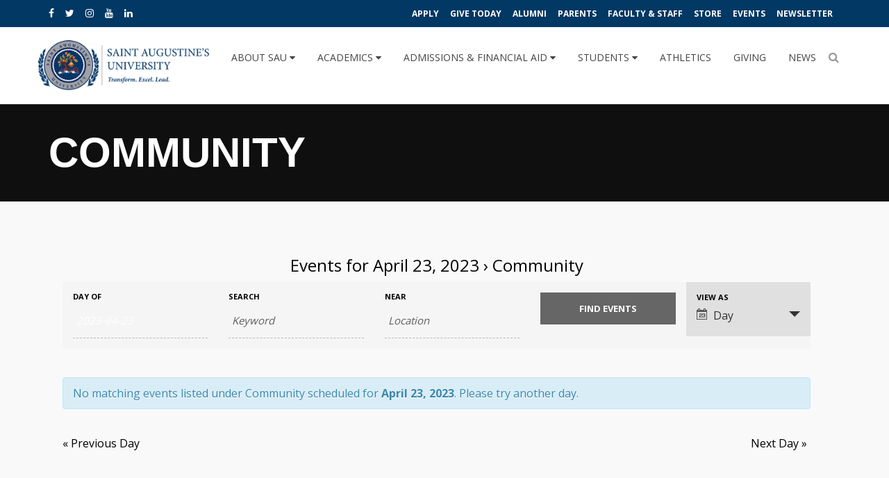

--- FILE ---
content_type: text/css
request_url: https://sau1867.st-aug.edu/wp-content/plugins/events-calendar-pro/src/resources/css/tribe-events-pro-full.min.css?ver=4.4.33
body_size: 3915
content:
.tribe-section-s{padding:5px 0}.tribe-section-s:first-of-type{padding-top:0}.tribe-section-s:last-of-type{padding-bottom:0}.tribe-section-m{padding:10px 0}.tribe-section-m:first-of-type{padding-top:0}.tribe-section-m:last-of-type{padding-bottom:0}.tribe-section-l{padding:20px 0}.tribe-section-l:first-of-type{padding-top:0}.tribe-section-l:last-of-type{padding-bottom:0}.tribe-events-user-recurrence-toggle{clear:both;display:block;font-size:12px;font-style:italic;margin-bottom:15px;text-align:center}.tribe-events-user-recurrence-toggle label:hover{cursor:pointer}.tribe-events-user-recurrence-toggle input{margin-right:5px}.tribe-events-grid{border:1px solid #bbb;font-size:12px;margin:0 auto .6em;position:relative;width:100%}.tribe-events-grid,.tribe-events-grid *{box-sizing:border-box}.tribe-events-grid .tribe-scroller{height:500px;overflow:hidden;position:relative;width:100%}.tribe-events-grid .tribe-scroller>.scroller-content{bottom:0;left:0;overflow:scroll;overflow-x:hidden;position:absolute;right:0;top:0}.tribe-events-grid .tribe-scroller>.scroller-content:focus{outline:thin dotted}.tribe-events-grid .tribe-scroller>.scroller-content::-webkit-scrollbar{display:none}.tribe-events-grid .tribe-scroller>.scroller-pane{background:rgba(0,0,0,.25);border-radius:5px;bottom:0;opacity:.01;position:absolute;right:0;top:0;transition:.2s;visibility:hidden\9;width:10px;z-index:1000}.tribe-events-grid .tribe-scroller>.scroller-pane>.scroller-slider{background:#444;background:rgba(0,0,0,.5);border-radius:3px;margin:0 1px;position:relative}.tribe-events-grid .scroller-pane.active,.tribe-events-grid .tribe-scroller:hover>.scroller-pane{opacity:.99;visibility:visible\9}.tribe-events-grid .has-scrollbar>.scroller-content::-webkit-scrollbar{display:block}.tribe-events-grid .tribe-grid-content-wrap .column{border-left:1px solid #bbb;display:inline-block;float:left;text-align:center;vertical-align:top;width:14.2857%;zoom:1}.tribe-events-grid .type-tribe_events{padding:4px}.tribe-events-grid .type-tribe_events.hentry{box-shadow:none}.tribe-events-grid div[id*=tribe-events-event-]{visibility:hidden}.page .tribe-events-grid .type-tribe_events h3.entry-title,.tribe-events-grid .type-tribe_events h3.entry-title{color:#333;font-size:12px;height:100%;letter-spacing:0;line-height:1.25;margin:0;overflow:hidden;padding:4px 6px;text-align:left;text-transform:none}.page .tribe-events-grid .type-tribe_events a,.tribe-events-grid .type-tribe_events a{color:#333;display:block;font-size:12px;height:100%;line-height:1.25;outline:none;overflow:hidden;padding:0;width:100%}.tribe-events-grid .tribe-grid-content-wrap .column{position:relative}.tribe-grid-header{background-color:#ddd;border-bottom:1px solid #bbb}.tribe-grid-header .column{letter-spacing:1px;padding:1em 0;text-align:center;text-transform:uppercase}.tribe-grid-header .column a{color:#333;font-weight:700}.tribe-week-grid-wrapper{height:500px;overflow-y:scroll;position:relative}.scroller-pane.flashed{opacity:.99;visibility:visible\9}.tribe-grid-body{overflow:visible;position:relative}.tribe-grid-body .tribe-events-week-hourly-single{margin:4px}.tribe-grid-body .type-tribe_events{height:100%;width:100%}.tribe-grid-body div[id*=tribe-events-event-]{font-weight:700;line-height:1.25;position:absolute;width:94%;z-index:3}.tribe-grid-body div[id*=tribe-events-event-]:hover{z-index:4;background:hsla(0,0%,87%,.9);border-color:#aaa}.tribe-week-grid-hours{background-color:#fff;position:relative;z-index:20}.tribe-events-grid .column.first,.tribe-week-grid-hours{border-left:0;float:left;margin-right:-40px;width:40px}.tribe-events-grid .column.first div,.tribe-week-grid-hours div{font-size:10px;font-weight:700;height:60px;line-height:1.25;position:relative;text-align:center;text-transform:uppercase}.tribe-grid-content-wrap{float:left;padding-left:40px;width:100%}.tribe-grid-allday .tribe-events-week-allday-single,.tribe-grid-body .tribe-events-week-hourly-single{background-color:#e6e6e6;background-color:hsla(0,0%,87%,.75);border:1px solid #ccc;border-radius:3px;cursor:pointer;width:100%}.tribe-grid-allday .column{padding:4px}.tribe-grid-allday .tribe-events-week-allday-single:hover,.tribe-grid-body .type-tribe_events .tribe-events-week-hourly-single:hover{background-color:#e2e2e2;background-color:hsla(0,0%,87%,.85)}.tribe-grid-allday{background-color:#f9f9f9;border-bottom:1px solid #bbb;position:relative}.tribe-grid-allday .column{min-height:60px}.tribe-grid-allday .column.first{top:0}.tribe-grid-allday .type-tribe_events{margin:0;position:relative}.tribe-grid-allday .type-tribe_events h3.entry-title{padding:0}.tribe-grid-allday .type-tribe_events h3.entry-title a.url{display:inline-block;overflow:hidden;padding:8px 6px;position:relative;text-overflow:ellipsis;white-space:nowrap;z-index:1;zoom:1}.tribe-grid-allday .type-tribe_events.tribe-dayspan2>div{width:200%}.tribe-grid-allday .type-tribe_events.tribe-dayspan3>div{width:300%}.tribe-grid-allday .type-tribe_events.tribe-dayspan4>div{width:400%}.tribe-grid-allday .type-tribe_events.tribe-dayspan5>div{width:500%}.tribe-grid-allday .type-tribe_events.tribe-dayspan6>div{width:600%}.tribe-grid-allday .type-tribe_events.tribe-dayspan7>div{width:700%}.tribe-events-grid div[id*=tribe-events-tooltip-]{text-align:left}.tribe-week-grid-wrapper div[id*=tribe-events-tooltip-]{cursor:default!important}.tribe-grid-body .tribe-events-tooltip .tribe-events-event-body{position:relative}.tribe-grid-body .tribe-events-tooltip .tribe-events-arrow{background-position:-33px 0;bottom:auto;height:18px;left:-11px;top:6px;width:11px}.tribe-grid-body .tribe-events-right .tribe-events-tooltip .tribe-events-arrow{background-position:-20px 0;left:auto;right:-11px}.tribe-events-grid .tribe-grid-header .tribe-week-today{background-color:#666;color:#fff}.tribe-week-grid-outer-wrap{position:relative;z-index:2}.tribe-week-grid-inner-wrap{position:absolute;width:100%}.tribe-week-grid-block{height:60px;margin:0;padding:0}.tribe-week-grid-block div{border-bottom:1px dotted #ddd;border-top:1px solid #ddd;height:30px;margin-bottom:30px}.tribe-events-photo-grid-sizer{width:32%}#tribe-events-content.tribe-events-list{padding:1px 0}.tribe-events-photo-gutter-sizer{width:2%}.isotope,.isotope .isotope-item{transition-duration:.2s}#tribe-events-photo-events{transition-property:height}#tribe-events-photo-events.isotope{opacity:0}#tribe-events-photo-events .isotope-item{transition:.2s ease-in}#tribe-events-photo-events.photo-hidden{opacity:0}#tribe-events-photo-events .tribe-events-photo-event{border-bottom:0;box-sizing:border-box;margin-bottom:20px;padding:0;width:32%}#tribe-events-photo-events .tribe-events-photo-event:after,#tribe-events-photo-events .tribe-events-photo-event:before{content:"";display:table}#tribe-events-photo-events .tribe-events-photo-event:after{clear:both}#tribe-events-photo-events .tribe-event-featured .tribe-events-photo-event-wrap{color:#eee}#tribe-events-photo-events .tribe-event-featured .tribe-events-list-event-title{margin-top:0}#tribe-events-photo-events .tribe-event-featured .tribe-events-event-image{margin:0}.type-tribe_events.tribe-events-photo-event .tribe-events-photo-event-wrap{border:1px solid #eee;border-bottom:1px solid #ddd}.tribe-mobile #tribe-events-photo-events,.tribe-mobile #tribe-events-photo-events.photo-hidden{opacity:1!important}.photo-loader{left:50%;position:absolute;top:200px}.tribe-events-photo-event{padding:4%;position:relative;transition:.1s ease-in}.tribe-events-photo-event-wrap{background:#fafafa}.tribe-events-photo-event-wrap:hover{background:#fff;box-shadow:0 0 10px rgba(0,0,0,.1)}.tribe-event-featured .tribe-events-photo-event-wrap{background:#0c4e67;color:#fff}.tribe-event-featured .tribe-events-photo-event-wrap a{color:#fff}.tribe-events-list .tribe-events-loop .tribe-events-photo-event .entry-title a{transition:.2s ease-in}.tribe-events-list .tribe-events-loop .tribe-events-photo-event .tribe-events-event-image{float:none;margin:0;width:100%}.tribe-events-list .tribe-events-loop .tribe-events-photo-event .tribe-events-event-cost{display:none}.tribe-events-list .tribe-events-loop .tribe-events-photo-event .date-divider{padding:0 5px}.tribe-events-list .tribe-events-loop .tribe-events-photo-event .tribe-events-event-details{float:none;padding:15px;word-wrap:break-word}.tribe-events-list .tribe-events-loop .tribe-events-photo-event .tribe-events-list-event-description{float:none;margin-top:10px}.tribe-events-list .tribe-events-loop .tribe-events-photo-event .tribe-events-event-meta .recurringinfo{display:block;margin:8px 0 0}.tribe-events-list .tribe-events-loop .type-tribe_events .tribe-events-event-meta{margin:0 0 8px;padding-right:0}.tribe-events-loop .tribe-events-photo-event .time-details,.tribe-events-photo #tribe-events-content .tribe-events-list-event-description p{margin-bottom:0}.tribe-events-photo #tribe-events-content .tribe-events-list-event-description p{line-height:1.45}.tribe-events-photo #tribe-events-content .tribe-events-list-event-description p.tribe-event-categories{font-size:13px;margin-top:1em}.tribe-events-loop .tribe-events-photo-event .recurringinfo .tribe-events-divider{display:none}.tribe-events-list #tribe-events-photo-events .tribe-events-event-details .tribe-events-list-event-title{font-size:1.2em;line-height:1.2;margin-bottom:10px;padding-right:0}.tribe-events-photo .tribe-events-ical{clear:both}#tribe-geo-map-wrapper{background:#eee;border:1px solid #ddd;margin-bottom:20px;padding:2px;position:relative;z-index:2}#tribe-geo-map{height:400px;position:relative;width:100%;z-index:3}#tribe-geo-map label{display:inline;width:auto}#tribe-geo-map img{max-width:none}#tribe-geo-options{background:#fff;border:1px solid #b9b9b9;margin-top:12px;padding:10px;position:absolute;top:auto;z-index:9999}#tribe-geo-options:after,#tribe-geo-options:before{border-bottom:8px solid #b9b9b9;border-left:8px solid transparent;border-right:8px solid transparent;content:"";height:0;left:10px;position:absolute;top:-9px;width:0;z-index:9999}#tribe-geo-options:after{border-bottom-color:#fff;top:-8px}.tribe-bar-collapse #tribe-geo-options{left:auto;position:relative;top:auto}.tribe-bar-collapse #tribe-geo-options:after,.tribe-bar-collapse #tribe-geo-options:before{display:none}#tribe-geo-options .tribe-events-map-event-title,#tribe-geo-results .tribe-events-map-event-title{color:#222;font-size:18px;font-weight:700;line-height:1em;margin:0 0 6px;padding:0}#tribe-geo-options{display:none;margin-bottom:20px}.tribe-geo-option-link{border-bottom:1px solid #eee;color:#444;display:block;padding:3px 6px;text-decoration:none;transition:.1s ease-in-out}.tribe-geo-option-link:hover{background:#f5f5f5}.tribe-geo-option-link:focus,.tribe-geo-option-link:hover{text-decoration:none}.tribe-geo-option-link.tribe-option-loaded:hover,.tribe-option-loaded{background:#666;color:#fff}.tribe-bar-collapse .tribe-geo-option-link{padding:10px}.timer{color:red;margin:20px 0;text-align:center;width:100%}#tribe-geo-results .tribe-event-featured{color:hsla(0,0%,100%,.7)}#tribe-geo-results .tribe-event-featured .tribe-event-title a,#tribe-geo-results .tribe-event-featured .tribe-events-list-event-title a,#tribe-geo-results .tribe-event-featured .tribe-events-title a{color:#fff}#tribe-geo-results .tribe-event-featured .tribe-events-duration,#tribe-geo-results .tribe-event-featured .tribe-events-event-meta{color:hsla(0,0%,100%,.7);font-weight:400}#tribe-geo-results .tribe-event-featured .tribe-events-content{color:hsla(0,0%,100%,.9)}#tribe-geo-results .tribe-event-featured a{color:hsla(0,0%,100%,.7)}#tribe-geo-results .tribe-event-featured a:active,#tribe-geo-results .tribe-event-featured a:hover{color:hsla(0,0%,100%,.9)}#tribe-geo-results #tribe_events_filters_wrapper{display:none}#tribe-geo-results #tribe-events-content{float:none;width:100%}#tribe-geo-results .tribe-event-featured .tribe-events-map-event-title{margin-top:24px;margin-top:1.5rem}.tribe-events-distance{background-color:#666;border-radius:3px;color:#fff;display:inline-block;font-size:14px;font-weight:700;margin:2.5em 0 1em;padding:6px 10px}#tribe-geo-loading{background:hsla(0,0%,100%,.2);background:#fff;display:none;height:100%;left:0;position:absolute;top:0;transition:all 1s linear;width:100%;z-index:4}#tribe-geo-loading img{left:50%;margin:-16px 0 0 -16px;position:absolute;top:50%}.tribe-events-venue .tribe-events-map-wrap{background:#eee;border:1px solid #ddd;border-radius:3px;float:right;margin:5px 0 30px 30px;padding:5px;width:50%}.tribe-events-venue h3.tribe-events-upcoming{font-size:1.3em;margin-bottom:30px}.tribe-events-venue .tribe-events-user-recurrence-toggle{display:none}.tribe-events-venue .tribe-events-event-meta{border:0}.tribe-events-venue .tribe-events-venue-meta{border-bottom:1px solid #ddd;margin:0 0 30px;padding:0 0 30px}#tribe-events-content.tribe-events-venue{padding:0}.tribe-events-venue-meta h2.entry-title{display:inline;font-size:1.4em;line-height:1.4;margin:0;padding:0}.tribe-events-venue-meta address{font-style:normal;font-weight:700;margin:0}.tribe-events-venue address.venue-address{display:block}.tribe-events-venue address.venue-address span{line-height:1;margin:5px 0}.tribe-events-venue address.venue-address span.tel,.tribe-events-venue address.venue-address span.url{display:block}.tribe-events-venue .tribe-venue-description{margin:3% 0 0}#tribe-events-content.tribe-events-organizer{padding:0}.single-tribe_organizer .tribe_organizer h2.entry-title{font-size:1.6em;margin:0 0 .5em;padding:0}.tribe-events-organizer .tribe-events-event-meta{border:0}.tribe-events-organizer .tribe-events-organizer-meta{border-bottom:1px solid #ddd;margin-bottom:30px;padding-bottom:30px}.tribe-events-organizer address.organizer-address{font-style:normal;font-weight:700;margin-bottom:1.25em;word-wrap:break-word}.tribe-events-organizer address.organizer-address span{line-height:1;white-space:pre}.tribe-events-organizer .tribe-organizer-description{margin-bottom:1em}.tribe-events-organizer .tribe-events-divider{margin:0 10px}.tribe-events-organizer .tribe-events-user-recurrence-toggle{display:none}.related-events-title{font-size:18px;line-height:1.4}ul.related-events{display:block;margin:0}ul.related-events li{display:block;float:left;list-style-type:none;min-width:160px;position:relative;vertical-align:text-bottom}.related-event-date{font-size:.75em;text-transform:uppercase}.tribe-events-related-events-title{font-size:1.4em;margin-bottom:2%}.post .tribe-events-single ul.tribe-related-events,.tribe-events-single ul.tribe-related-events{border:none;margin:0 0 8%;padding:0}.tribe-events-single ul.tribe-related-events li{background:#fafafa;border:1px solid #eee;border-radius:3px;box-sizing:border-box;float:left;font-size:.9em;font-weight:400;list-style:none;margin:0 4% 2% 0;padding:0;width:29.3333%}.tribe-events-single ul.tribe-related-events li .date-divider{padding:0 5px}.tribe-events-single ul.tribe-related-events li .tribe-related-event-info{padding:8%}.tribe-events-single ul.tribe-related-events .tribe-related-events-thumbnail img{border:none;height:auto;margin:0;max-width:100%;padding:0;width:100%}.tribe-events-single ul.tribe-related-events .tribe-related-events-title{font-size:16px;line-height:1.5;margin:0 0 10px}.tribe-events-single ul.tribe-related-events .recurringinfo{display:block;margin:4% 0}.tribe-events-single ul.tribe-related-events .recurringinfo .tribe-events-divider{display:none}.tribe-events-week.tribe-theme-twentythirteen .tribe-grid-content-wrap .hentry{padding:4px}.tribe-theme-twentyfifteen #tribe-events-content.tribe-events-photo #tribe-events-photo-events .tribe-events-list-event-title{line-height:1.2}.tribe-theme-twentyfifteen #tribe-events-content.tribe-events-photo #tribe-events-photo-events .tribe-events-list-event-title a{border:0;text-decoration:none}.tribe-theme-twentyfifteen #tribe-events-content.tribe-events-photo #tribe-events-photo-events .tribe-events-event-meta{line-height:1.2;margin:10px 0}.tribe-theme-twentyfifteen #tribe-events-content.tribe-events-photo #tribe-events-photo-events .tribe-events-list-photo-description{font-size:.9em;line-height:1.5}.tribe-theme-twentyfifteen #tribe-events .tribe-events-venue-meta .tribe-events-event-meta{font-size:14px;line-height:1.3;margin-top:10px}.tribe-theme-twentyfifteen #tribe-events .tribe-events-venue-meta .tribe-events-map-wrap{margin-bottom:20px}.tribe-theme-twentyfifteen #tribe-events .tribe-events-venue-meta .tribe-events-event-meta .venue-address .location{display:block;margin:10px 0 5px}.tribe-theme-twentyfifteen #tribe-events .tribe-events-venue-meta .tribe-events-event-meta .venue-address .tel{margin:5px 0 8px}.tribe-theme-twentyfifteen #tribe-events .tribe-events-venue-meta .tribe-venue-description{clear:both;display:block;float:left;padding-left:0;padding-right:0}.tribe-theme-twentyfifteen.single-tribe_events #tribe-events .tribe-events-venue-meta{float:left}.tribe-theme-twentysixteen .tribe-grid-body div[id*=tribe-events-event-]{z-index:80}.tribe-theme-twentysixteen .tribe-grid-body div[id*=tribe-events-event-]:hover{z-index:81}.tribe-theme-twentysixteen .tribe-grid-body .tribe-events-tooltip p:last-child{margin-bottom:0}.tribe-theme-twentysixteen .tribe-events-grid a:hover{color:#fff}.tribe-theme-twentysixteen .tribe-events-list-photo-description ol,.tribe-theme-twentysixteen .tribe-events-list-photo-description ul{margin-left:1.25em}.tribe-events-list-photo-description,.tribe-theme-twentysixteen .tribe-events-list-photo-description{width:100%}.tribe-bar-geoloc-filter,.tribe-events-uses-geolocation .tribe-bar-date-filter,.tribe-events-uses-geolocation .tribe-bar-search-filter,.tribe-events-uses-geolocation .tribe-bar-submit{float:left;margin-bottom:0;padding:15px;width:25%}.tribe-events-map-view-basic.tribe-events-uses-geolocation .tribe-bar-date-filter,.tribe-events-map-view-basic.tribe-events-uses-geolocation .tribe-bar-search-filter,.tribe-events-map-view-basic.tribe-events-uses-geolocation .tribe-bar-submit{width:33%}.tribe-events-uses-geolocation .tribe-bar-submit{margin-left:0}.tribe-bar-mini .tribe-bar-geoloc-filter,.tribe-events-uses-geolocation .tribe-bar-mini .tribe-bar-date-filter,.tribe-events-uses-geolocation .tribe-bar-mini .tribe-bar-search-filter,.tribe-events-uses-geolocation .tribe-bar-mini .tribe-bar-submit{padding:10px}.tribe-events-shortcode .tribe-bar-search-filter{width:25%}.tribe-events-shortcode .tribe-bar-submit{float:left;margin-bottom:0;margin-left:0;padding:10px;width:25%}.tribe-events-shortcode .tribe-events-month table .type-tribe_events{border-bottom:1px solid #e7e7e7;margin:0 5%;padding:6px 8px}.tribe-events-shortcode .tribe-events-month table .tribe-events-last{border-bottom:0}